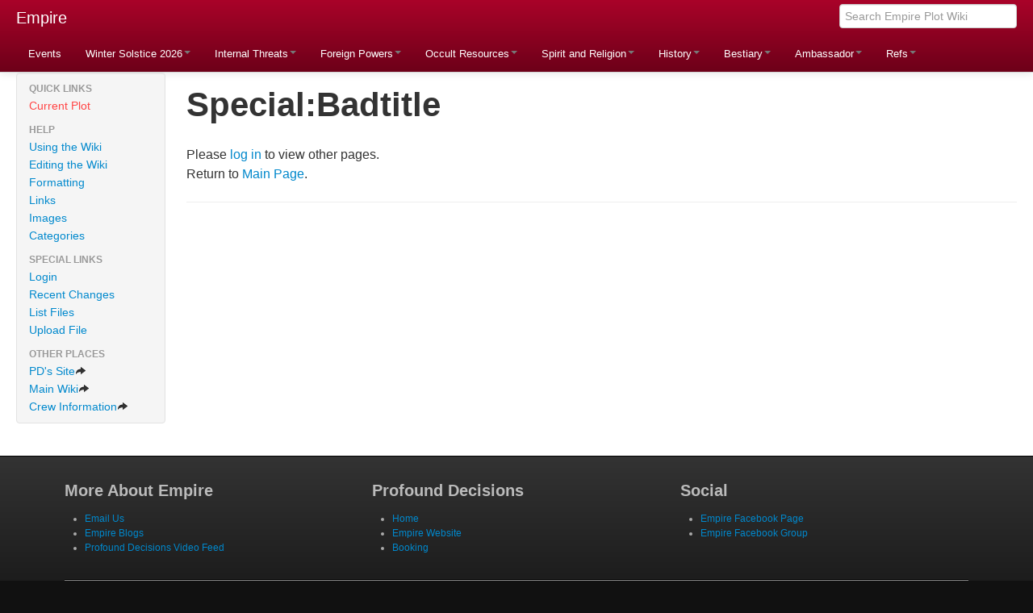

--- FILE ---
content_type: text/html; charset=UTF-8
request_url: https://www.profounddecisions.co.uk/empireplotwiki/Summer
body_size: 17732
content:
<!DOCTYPE html>
<html class="client-nojs" lang="en" dir="ltr">
<head>
<meta charset="UTF-8"/>
<title>Login required - Empire crew wiki</title>
<script>document.documentElement.className="client-js";RLCONF={"wgBreakFrames":true,"wgSeparatorTransformTable":["",""],"wgDigitTransformTable":["",""],"wgDefaultDateFormat":"dmy","wgMonthNames":["","January","February","March","April","May","June","July","August","September","October","November","December"],"wgRequestId":"ee4d81c38c5ece6bdd6d47b6","wgCSPNonce":false,"wgCanonicalNamespace":"Special","wgCanonicalSpecialPageName":"Badtitle","wgNamespaceNumber":-1,"wgPageName":"Special:Badtitle","wgTitle":"Badtitle","wgCurRevisionId":0,"wgRevisionId":0,"wgArticleId":0,"wgIsArticle":false,"wgIsRedirect":false,"wgAction":"view","wgUserName":null,"wgUserGroups":["*"],"wgCategories":[],"wgPageContentLanguage":"en","wgPageContentModel":"wikitext","wgRelevantPageName":"Special:Badtitle","wgRelevantArticleId":0,"wgIsProbablyEditable":false,"wgRelevantPageIsProbablyEditable":false};RLSTATE={"site.styles":"ready","user.styles":"ready","user":"ready","user.options":"loading","skins.imperialwizard.styles":
"ready"};RLPAGEMODULES=["site","mediawiki.page.ready","skins.imperialwizard.scripts"];</script>
<script>(RLQ=window.RLQ||[]).push(function(){mw.loader.implement("user.options@12s5i",function($,jQuery,require,module){mw.user.tokens.set({"patrolToken":"+\\","watchToken":"+\\","csrfToken":"+\\"});});});</script>
<link rel="stylesheet" href="/mediawiki-crew-empire/load.php?lang=en&amp;modules=skins.imperialwizard.styles&amp;only=styles"/>
<script async="" src="/mediawiki-crew-empire/load.php?lang=en&amp;modules=startup&amp;only=scripts&amp;raw=1"></script>
<meta name="ResourceLoaderDynamicStyles" content=""/>
<link rel="stylesheet" href="/mediawiki-crew-empire/load.php?lang=en&amp;modules=site.styles&amp;only=styles"/>
<meta name="generator" content="MediaWiki 1.39.6"/>
<meta name="robots" content="noindex,nofollow"/>
<meta name="format-detection" content="telephone=no"/>
<meta name="viewport" content="width=1000"/>
<link rel="icon" href="/favicon.ico"/>
<link rel="search" type="application/opensearchdescription+xml" href="/mediawiki-crew-empire/opensearch_desc.php" title="Empire Plot Wiki (en)"/>
<link rel="EditURI" type="application/rsd+xml" href="https://www.profounddecisions.co.uk/mediawiki-crew-empire/api.php?action=rsd"/>
<link rel="alternate" type="application/atom+xml" title="Empire Plot Wiki Atom feed" href="/mediawiki-crew-empire/index.php?title=Special:RecentChanges&amp;feed=atom"/>
</head>
<body class="mediawiki ltr sitedir-ltr mw-hide-empty-elt ns--1 ns-special mw-special-Badtitle page-Special_Badtitle rootpage-Special_Badtitle skin-ImperialWizard action-view"><div class="navbar navbar-fixed-top"><div class="navbar-inner"><div class="container-fluid"><a class="btn btn-navbar" data-toggle="collapse" data-target=".nav-collapse"><i class="icon-search icon-white"></i></a><a class="brand" href="/empireplotwiki/Main_Page">Empire</a><div class="nav-collapse"><form class="pull-right navbar-search" action="/mediawiki-crew-empire/index.php" id="searchform"><input type="hidden" value="Special:Search" name="title"/><input type="search" name="search" placeholder="Search Empire Plot Wiki" aria-label="Search Empire Plot Wiki" autocapitalize="sentences" title="Search Empire Plot Wiki [f]" accesskey="f" id="searchInput"/></form><ul class="nav"><li><a href="/empireplotwiki/Events">Events</a></li><li class="dropdown"><a href="#" class="dropdown-toggle" data-toggle="dropdown">Winter Solstice 2026<b class="caret"></b></a><ul class="dropdown-menu"><li><a href="/empireplotwiki/2026_Winter_Things_in_Packs">Things in Packs</a><li class="divider"> </li><li><a href="/empireplotwiki/387YE_Winter_Winds_of_Fortune">Winds of Fortune</a><li><a href="/empireplotwiki/387YE_Winter_Winds_of_War">Winds of War</a><li><a href="/empireplotwiki/E1-2026_Raff_plot_dev_notes">Plot dev notes</a><li class="divider"> </li><li><a href="/empireplotwiki/New_Challenge_the_Iron_Duke">Iron Duke Challenges</a><li class="divider"> </li><li><a href="/empireplotwiki/RefInfoAutumn387">Ref Info</a><li><a href="/empireplotwiki/Potions">Potions</a></ul></li><li class="dropdown"><a href="#" class="dropdown-toggle" data-toggle="dropdown">Internal Threats<b class="caret"></b></a><ul class="dropdown-menu"><li><a href="/empireplotwiki/Cults">Cults</a><li><a href="/empireplotwiki/Feni">Feni</a><li><a href="/empireplotwiki/Sovereigns">Sovereigns</a><li><a href="/empireplotwiki/Trolls">Trolls</a><li><a href="/empireplotwiki/Vallorn">Vallorn</a><li><a href="/empireplotwiki/Volodny">Volodny</a><li><a href="/empireplotwiki/Vyig">Vyig</a></ul></li><li class="dropdown"><a href="#" class="dropdown-toggle" data-toggle="dropdown">Foreign Powers<b class="caret"></b></a><ul class="dropdown-menu"><li class="nav-header">Barbarians</li><li><a href="/empireplotwiki/Druj">Druj</a><li><a href="/empireplotwiki/Jotun">Jotun</a><li><a href="/empireplotwiki/Grendel">Grendel</a><li class="divider"> </li><li class="nav-header">Local Foreigners</li><li><a href="/empireplotwiki/Axos">Axos</a><li><a href="/empireplotwiki/Barrens">Barrens</a><li><a href="/empireplotwiki/Faraden">Faraden</a><li><a href="/empireplotwiki/The_Iron_Confederacy">The Iron Confederacy</a><li><a href="/empireplotwiki/Skoura">Skoura</a><li><a href="/empireplotwiki/The_Vore">The Vore</a><li><a href="/empireplotwiki/Thule">Thule</a><li class="divider"> </li><li class="nav-header">Distant Foreigners</li><li><a href="/empireplotwiki/Asavean_Archipelago">Asavean Archipelago</a><li><a href="/empireplotwiki/Sarcophan_Delves">Sarcophan Delves</a><li><a href="/empireplotwiki/Principalities_of_Jarm">Principalities of Jarm</a><li><a href="/empireplotwiki/The_Commonwealth">The Commonwealth</a><li><a href="/empireplotwiki/Sumaah_Republic">Sumaah Republic</a></ul></li><li class="dropdown"><a href="#" class="dropdown-toggle" data-toggle="dropdown">Occult Resources<b class="caret"></b></a><ul class="dropdown-menu"><li class="nav-header">Rituals</li><li><a href="/empireplotwiki/Rituals_Not_In_Imperial_Lore">Rituals not in Imperial Lore</a><li class="divider"> </li><li class="nav-header">Realms</li><li><a href="/empireplotwiki/Eternal">Inhabitants</a><li><a href="/empireplotwiki/Spring">Spring</a><li><a href="/empireplotwiki/Summer">Summer</a><li><a href="/empireplotwiki/Autumn">Autumn</a><li><a href="/empireplotwiki/Winter">Winter</a><li><a href="/empireplotwiki/Day">Day</a><li><a href="/empireplotwiki/Night">Night</a><li class="divider"> </li><li class="nav-header">Locations</li><li><a href="/empireplotwiki/Spiral_Castle">Spiral Castle</a><li><a href="/empireplotwiki/Well_of_Shadows">Well of Shadows</a><li class="divider"> </li></ul></li><li class="dropdown"><a href="#" class="dropdown-toggle" data-toggle="dropdown">Spirit and Religion<b class="caret"></b></a><ul class="dropdown-menu"><li class="nav-header">General</li><li><a href="/empireplotwiki/Human_Spiritual_Nature">Human Spiritual Nature</a><li class="nav-header">False Virtues</li><li><a href="/empireplotwiki/Peace">Peace</a><li><a href="/empireplotwiki/Freedom">Freedom</a><li><a href="/empireplotwiki/Purity">Purity</a><li><a href="/empireplotwiki/Justice">Justice</a><li class="nav-header">Archive</li><li><a href="/empireplotwiki/Past_Life_Visions">Past Life Visions</a></ul></li><li class="dropdown"><a href="#" class="dropdown-toggle" data-toggle="dropdown">History<b class="caret"></b></a><ul class="dropdown-menu"><li class="nav-header">Archive</li><li><a href="/empireplotwiki/Pre-human_History">Pre-human History</a><li><a href="/empireplotwiki/Terunael">Terunael</a><li><a href="/empireplotwiki/Imperial_History">Imperial History</a><li><a href="/empireplotwiki/Bourse_Private_Auctions">Private Auctions</a><li><a href="/empireplotwiki/Bourse_Paperwork">Paperwork</a></ul></li><li class="dropdown"><a href="#" class="dropdown-toggle" data-toggle="dropdown">Bestiary<b class="caret"></b></a><ul class="dropdown-menu"><li><a href="/empireplotwiki/Category:Bestiary">Bestiary</a><li><a href="/empireplotwiki/Monster_costumes">Monster costumes</a><li class="nav-header">Magical</li><li><a href="/empireplotwiki/Boggarts">Boggarts</a><li><a href="/empireplotwiki/Spring_Hordes">Spring Hordes</a><li><a href="/empireplotwiki/Summer_Hosts">Summer Hosts</a><li><a href="/empireplotwiki/Autumn_Batallions">Autumn Batallions</a><li><a href="/empireplotwiki/Winter_Legions">Winter Legions</a><li><a href="/empireplotwiki/Night_Cadres">Night Cadres</a><li><a href="/empireplotwiki/Day_Myriads">Day Myriads</a><li class="nav-header">Vallorn</li><li><a href="/empireplotwiki/Vallorn">Vallorn</a><li class="nav-header">Natural</li><li><a href="/empireplotwiki/Drake">Drake</a><li><a href="/empireplotwiki/Dire_Beasts">Dire Beasts</a><li><a href="/empireplotwiki/Marshwalkers">Marshwalkers</a><li><a href="/empireplotwiki/Ogre">Ogre</a><li class="nav-header">Supernatural</li><li><a href="/empireplotwiki/Husk">Husk</a><li><a href="/empireplotwiki/Plaguewulf">Plaguewulf</a><li><a href="/empireplotwiki/Trogoni">Trogoni</a></ul></li><li class="dropdown"><a href="#" class="dropdown-toggle" data-toggle="dropdown">Ambassador<b class="caret"></b></a><ul class="dropdown-menu"><li><a href="/empireplotwiki/Imperial_Consul">Imperial Consul</a><li><a href="/empireplotwiki/Ambassador_to_Otkodov">Ambassador to Otkodov</a><li><a href="/empireplotwiki/Ambassador_to_Asavea">Ambassador to Asavea</a><li><a href="/empireplotwiki/Ambassador_to_Jarm">Ambassador to Jarm</a><li><a href="/empireplotwiki/Ambassador_to_Faraden">Ambassador to Faraden</a><li><a href="/empireplotwiki/Ambassador_to_the_Commonwealth">Ambassador to the Commonwealth</a><li><a href="/empireplotwiki/Ambassador_to_Sumaah">Ambassador to Sumaah</a><li><a href="/empireplotwiki/Ambassador_to_the_Iron_Confederacy">Ambassador to the Iron Confederacy</a><li><a href="/empireplotwiki/Ambassador_to_Axos">Ambassador to Axos</a><li><a href="/empireplotwiki/Ambassador_to_the_Sarcophan_Delves">Ambassador to the Sarcophan Delves</a><li><a href="/empireplotwiki/Ambassador_to_the_Grendel">Ambassador to the Grendel</a></ul></li><li class="dropdown"><a href="#" class="dropdown-toggle" data-toggle="dropdown">Refs<b class="caret"></b></a><ul class="dropdown-menu"><li><a href="/empireplotwiki/Ref_Rota">Ref Rota</a><li><a href="/empireplotwiki/RefFAQ">RefFAQ</a><li><a href="/empireplotwiki/AoE_Lammies">AoE Lammies</a></ul></li></ul></div></div></div></div><div id="article" class="container-fluid"><div class="row-fluid"><div id="leftbar" class="span2"><div class="well sidebar-nav"><div class="mw-parser-output"><ul class="nav nav-list">
  <li class="nav-header">Quick Links</li>
    <li> <a href="/mediawiki-crew-empire/index.php?title=Events_2019/Winter_Solstice&amp;action=edit&amp;redlink=1" class="new" title="Events 2019/Winter Solstice (page does not exist)">Current Plot</a></li>
  <li class="nav-header">Help</li>
    <li> <a href="/empireplotwiki/Help:Using_the_wiki" title="Help:Using the wiki">Using the Wiki</a></li>
    <li> <a href="/empireplotwiki/Help:Editing_the_wiki" title="Help:Editing the wiki">Editing the Wiki</a></li>
    <li> <a href="/empireplotwiki/Help:Formatting" title="Help:Formatting">Formatting</a></li>
    <li> <a href="/empireplotwiki/Help:Links" title="Help:Links">Links</a></li>
    <li> <a href="/empireplotwiki/Help:Images" title="Help:Images">Images</a></li>
    <li> <a href="/empireplotwiki/Help:Categories" title="Help:Categories">Categories</a></li>
  <li class="nav-header">Special Links</li>
    <li><a href="/empireplotwiki/Special:UserLogin" title="Special:UserLogin">Login</a></li>
    <li><a href="/empireplotwiki/Special:RecentChanges" title="Special:RecentChanges">Recent Changes</a></li>
    <li><a href="/empireplotwiki/Special:ListFiles" title="Special:ListFiles">List Files</a></li>
    <li><a href="/empireplotwiki/Special:Upload" title="Special:Upload">Upload File</a></li>
  <li class="nav-header">Other Places</li>
    <li><a href="http://www.profounddecisions.co.uk" rel="nofollow" class="external text">PD's Site<i class="icon-share-alt"></i></a></li>
    <li><a href="http://www.profounddecisions.co.uk/empire-wiki" rel="nofollow" class="external text">Main Wiki<i class="icon-share-alt"></i></a></li>
    <li><a href="http://crew.profounddecisions.co.uk/" rel="nofollow" class="external text">Crew Information<i class="icon-share-alt"></i></a></li>
</ul></div></div></div><div class="span10"><div class="row-fluid"><div id="page-title" class="page-header"><h1>Special:Badtitle<small></small></h1></div><!-- end page-header --></div><div class="row-fluid"><div id="mw-content-text" class="mw-body-content">Please <a href="/mediawiki-crew-empire/index.php?title=Special:UserLogin&amp;returnto=Summer&amp;returntoquery=" title="Special:UserLogin">log in</a> to view other pages.<p id="mw-returnto">Return to <a href="/empireplotwiki/Main_Page" title="Main Page">Main Page</a>.</p>
</div><div class="printfooter">
Retrieved from "<a dir="ltr" href="https://www.profounddecisions.co.uk/empireplotwiki/Special:Badtitle">https://www.profounddecisions.co.uk/empireplotwiki/Special:Badtitle</a>"</div>
<hr/><small></small></div></div></div></div><div id="footer" class="container-fluid"><div class="mw-parser-output"><div class="row-fluid">
<div class="span4">
<h1><span class="mw-headline" id="More_About_Empire">More About Empire</span><span class="mw-editsection"><span class="mw-editsection-bracket">[</span><a href="/mediawiki-crew-empire/index.php?title=Imperial:Footer&amp;action=edit&amp;section=1" class="hidden" title="Edit section: More About Empire">edit</a><span class="mw-editsection-divider"> | </span><a href="/mediawiki-crew-empire/index.php?title=Imperial:Footer&amp;action=edit&amp;section=1" class="icon-edit" title="Imperial:Footer" aria-hidden="true"></a><span class="mw-editsection-divider"> | </span><a href="/mediawiki-crew-empire/index.php?title=Imperial:Footer&amp;action=view&amp;section=0" class="icon-arrow-up" title="Imperial:Footer" aria-hidden="true"></a><span class="mw-editsection-bracket">]</span></span></h1>
<ul><li><a href="mailto:empire.wiki@profounddecisions.co.uk" rel="nofollow" class="external text">Email Us<i class="icon-share-alt"></i></a></li>
<li><a href="http://www.profounddecisions.co.uk/empire/" rel="nofollow" class="external text">Empire Blogs<i class="icon-share-alt"></i></a></li>
<li><a href="http://www.youtube.com/user/ProfoundDecisionsLRP" rel="nofollow" class="external text">Profound Decisions Video Feed<i class="icon-share-alt"></i></a></li></ul>
</div>
<div class="span4">
<h1><span class="mw-headline" id="Profound_Decisions">Profound Decisions</span><span class="mw-editsection"><span class="mw-editsection-bracket">[</span><a href="/mediawiki-crew-empire/index.php?title=Imperial:Footer&amp;action=edit&amp;section=1" class="hidden" title="Edit section: Profound Decisions">edit</a><span class="mw-editsection-divider"> | </span><a href="/mediawiki-crew-empire/index.php?title=Imperial:Footer&amp;action=edit&amp;section=1" class="icon-edit" title="Imperial:Footer" aria-hidden="true"></a><span class="mw-editsection-divider"> | </span><a href="/mediawiki-crew-empire/index.php?title=Imperial:Footer&amp;action=view&amp;section=0" class="icon-arrow-up" title="Imperial:Footer" aria-hidden="true"></a><span class="mw-editsection-bracket">]</span></span></h1>
<ul><li><a href="http://www.profounddecisions.co.uk/" rel="nofollow" class="external text">Home<i class="icon-share-alt"></i></a></li>
<li><a href="http://www.profounddecisions.co.uk/empire/" rel="nofollow" class="external text">Empire Website<i class="icon-share-alt"></i></a></li>
<li><a href="http://www.profounddecisions.co.uk/event/Tickets" rel="nofollow" class="external text">Booking<i class="icon-share-alt"></i></a></li></ul>
</div>
<div class="span4">
<h1><span class="mw-headline" id="Social">Social</span><span class="mw-editsection"><span class="mw-editsection-bracket">[</span><a href="/mediawiki-crew-empire/index.php?title=Imperial:Footer&amp;action=edit&amp;section=1" class="hidden" title="Edit section: Social">edit</a><span class="mw-editsection-divider"> | </span><a href="/mediawiki-crew-empire/index.php?title=Imperial:Footer&amp;action=edit&amp;section=1" class="icon-edit" title="Imperial:Footer" aria-hidden="true"></a><span class="mw-editsection-divider"> | </span><a href="/mediawiki-crew-empire/index.php?title=Imperial:Footer&amp;action=view&amp;section=0" class="icon-arrow-up" title="Imperial:Footer" aria-hidden="true"></a><span class="mw-editsection-bracket">]</span></span></h1>
<ul><li><a href="https://www.facebook.com/pages/Empire-LRP/136575943105061" rel="nofollow" class="external text">Empire Facebook Page<i class="icon-share-alt"></i></a></li>
<li><a href="https://www.facebook.com/groups/214459878654071/" rel="nofollow" class="external text">Empire Facebook Group<i class="icon-share-alt"></i></a></li></ul>
</div>
</div>
<hr />
<p><small>&#169; Copyright <a href="http://www.profounddecisions.co.uk" rel="nofollow" class="external text">Profound Decisions<i class="icon-share-alt"></i></a>. Skin by Ian and <a href="http://twitter.github.com/bootstrap/" rel="nofollow" class="external text">Bootstrap<i class="icon-share-alt"></i></a>. Built on <a href="http://mediawiki.org" rel="" class="external text">MediaWiki<i class="icon-share-alt"></i></a>. <a href="http://www.profounddecisions.co.uk/terms" rel="nofollow" class="external text">Terms and Conditions<i class="icon-share-alt"></i></a></small>
</p></div></div><script>(RLQ=window.RLQ||[]).push(function(){mw.config.set({"wgBackendResponseTime":39});});</script>
</body>
</html>

--- FILE ---
content_type: text/css; charset=utf-8
request_url: https://www.profounddecisions.co.uk/mediawiki-crew-empire/load.php?lang=en&modules=site.styles&only=styles
body_size: 397
content:
#plotbox{width:200px;background:#eee;float:right;margin-left:0.5em}#plotbox,#plotbox p{font-size:13px}#plotbox-title{color:white;text-size:larger}#plotbox-content{margin:.5em;padding:.5em}#plotbox ul{margin:0px 0px .5em 1em}.subpages{display:none}#plotbox .section{padding:0;margin:0;border-bottom:1px solid black}.hoverbox{display:inline-block;padding:0em}.hoverbox .hoveritem{display:none;margin:0em;padding:0em}.hoverbox .hoveritem.selected{display:inline-block}.hoverbox:hover .hoveritem{display:inline-block}.hoverbox:hover .hoveritem.selected{display:none}@media print{#leftbar,#footer,#toc,#pagebuttons,#pageCategories,.sidebar,.nav,.navbar,#plotbox-subpages,#plotbox-debriefs{display:none;visibility:hidden}}